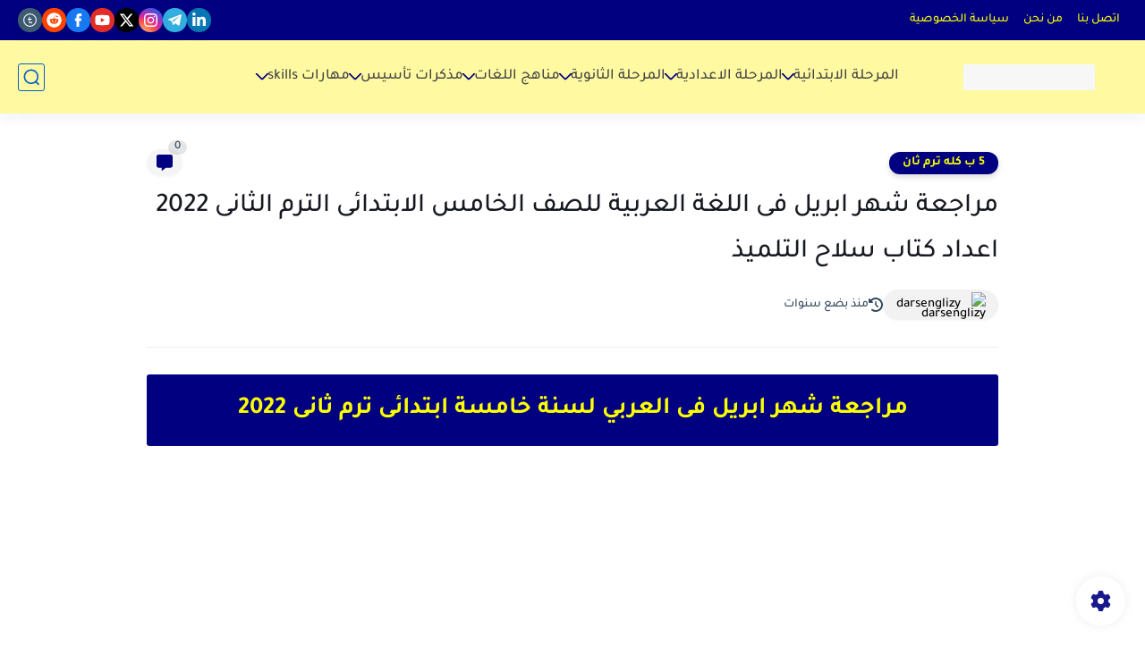

--- FILE ---
content_type: text/html; charset=utf-8
request_url: https://www.google.com/recaptcha/api2/aframe
body_size: 268
content:
<!DOCTYPE HTML><html><head><meta http-equiv="content-type" content="text/html; charset=UTF-8"></head><body><script nonce="kn8YiIXC__q8y4gq8ZTn4Q">/** Anti-fraud and anti-abuse applications only. See google.com/recaptcha */ try{var clients={'sodar':'https://pagead2.googlesyndication.com/pagead/sodar?'};window.addEventListener("message",function(a){try{if(a.source===window.parent){var b=JSON.parse(a.data);var c=clients[b['id']];if(c){var d=document.createElement('img');d.src=c+b['params']+'&rc='+(localStorage.getItem("rc::a")?sessionStorage.getItem("rc::b"):"");window.document.body.appendChild(d);sessionStorage.setItem("rc::e",parseInt(sessionStorage.getItem("rc::e")||0)+1);localStorage.setItem("rc::h",'1768615572479');}}}catch(b){}});window.parent.postMessage("_grecaptcha_ready", "*");}catch(b){}</script></body></html>